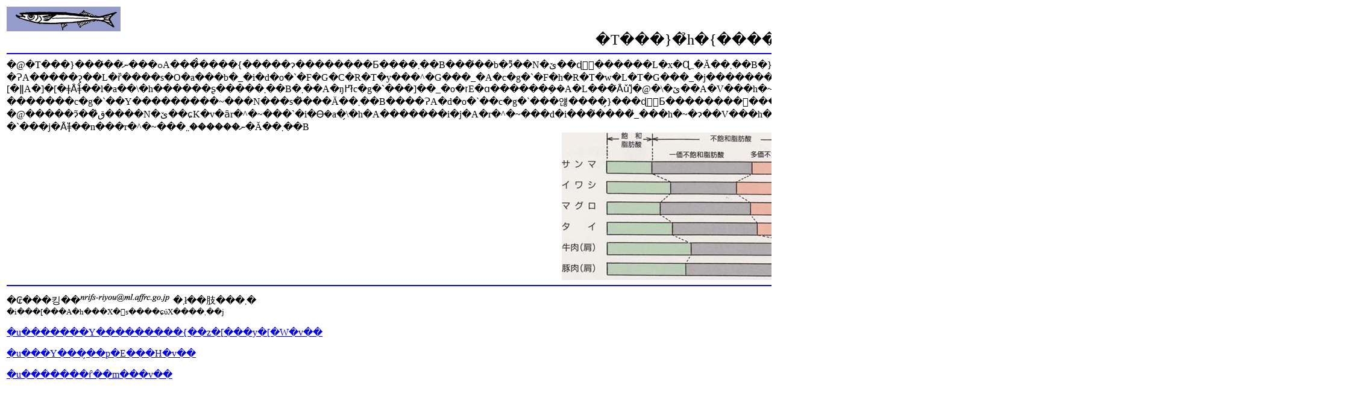

--- FILE ---
content_type: text/html; charset=utf-8
request_url: http://nrifs.fra.affrc.go.jp/kakou/mame/sanma_2/
body_size: 1510
content:
<html>
<head>
<title>
���Y���̗��p�E���H
</title>
</head>
<body background="/gif/back_a.jpg">
<table width="90%" align="center" style="line-height=20pt">
<tr><td>
<img src="../sanma.jpg">
<div align="center"><font size=+2>�T���}�̉h�{����</font></div>
<hr color="blue">
�@�T���}���͂��ߋ���ނ́A���̂̂����{�����ɂ��������Ƃ����܂��B���̎��b�ɂ͌��N�ێ��ɖ𗧂������L�x�Ɋ܂܂�Ă��܂��B�}�Ɏ������悤�ɁA�����ɂ͓��L�ȑ����s�O�a���b�_�i�d�o�`�F�G�C�R�T�y���^�G���_�A�c�g�`�F�h�R�T�w�L�T�G���_�j�������܂܂�Ă���A�����͌����R���X�e���[���̒ቺ�A�����~���A�����ÌŖh�~�Ȃǂ̍�p������A�S�؍[�ǁA�]�[�ǂȂǂ̐��l�a��\�h������ʂ�����܂��B�܂��A�ŋ߂ł͂c�g�`���]��_�o�זE�ɑ������݂��A�L���͂Ȃǔ]�̋@�\�ێ��A�V���h�~�ɗL���ł��邱�Ƃ����炩�ɂ���A�������琸�������c�g�`��Y���������~���N���s�̂���Ă��܂��B����ɁA�d�o�`��c�g�`���얞����̗}���ɖ𗧂Ƃ��������񍐂�����܂��B<br>
�@�����ɂ͂��̂ق����N�ێ��ɕK�v�ȃr�^�~���`�i�Ꮎ�a�̗\�h�A�������i�j�A�r�^�~���d�i���̎����̎_���h�~�ɂ��V���h�~��p�j�A�r�^�~���c�i�J���V�E���z�����i�ɂ�鍜�`���j�Ȃǂ̎��n���r�^�~���ނ������܂܂�Ă��܂��B<br>
<div align="center">
<img src="1.jpg">
</div>
<hr color="blue">
�₢���킹��<img src="/gif/kakou.gif" alt="���H">�܂ł��肢���܂�<br>
<font size=-1>�i���[���A�h���X�͕s����ɕύX����܂��j</font>
<p>
<a href="/">�u�������Y���������{��z�[���y�[�W�v��</a>
<p>
<a href="/kakou/">�u���Y���̗��p�E���H�v��</a>
<p>
<a href="/kakou/mame/">�u�������ȓ��m���v��</a>
</td></tr>
</table>
</body>
</html>
